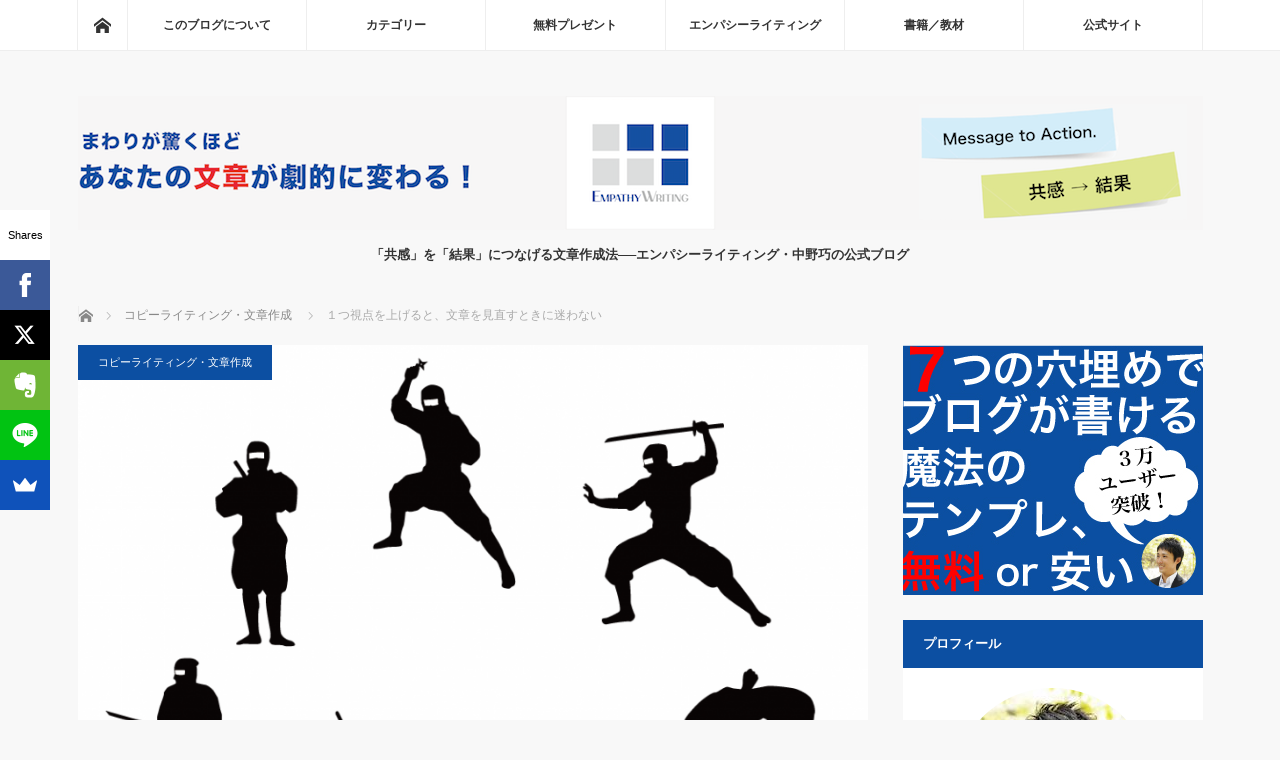

--- FILE ---
content_type: text/html; charset=UTF-8
request_url: https://blog.empathywriting.com/writing/set-a-goal-and-write-a-sentence.html
body_size: 94032
content:
  <!DOCTYPE html>
<html class="pc" lang="ja">
<head prefix="og: http://ogp.me/ns# fb: http://ogp.me/ns/fb#">
<meta charset="UTF-8">
<!--[if IE]><meta http-equiv="X-UA-Compatible" content="IE=edge"><![endif]-->
<meta name="viewport" content="width=device-width,initial-scale=1.0">
<title>１つ視点を上げると、文章を見直すときに迷わない | エンパシーライティング・中野巧 公式ブログ</title>
<meta name="description" content="自分で書いた文章を何度も書き直したり、途中で迷ったりしていませんか？文章を見直すときに迷うわない秘訣をご紹介します。難しいことではなく、視点を1つあげるだけなんです。「共感」を「結果」につなげる文章作成法─エンパシーライティング・中野巧の公式ブログ">
<meta property="og:type" content="article" />
<meta property="og:url" content="https://blog.empathywriting.com/writing/set-a-goal-and-write-a-sentence.html">
<meta property="og:title" content="１つ視点を上げると、文章を見直すときに迷わない" />
<meta property="og:description" content="自分で書いた文章を何度も書き直したり、途中で迷ったりしていませんか？文章を見直すときに迷うわない秘訣をご紹介します。難しいことではなく、視点を1つあげるだけなんです。「共感」を「結果」につなげる文章作成法─エンパシーライティング・中野巧の公式ブログ" />
<meta property="og:site_name" content="エンパシーライティング・中野巧 公式ブログ" />
<meta property="og:image" content='https://blog.empathywriting.com/wp-content/uploads/2014/02/4277fc9e32db0b1fefd0a5077a4ecc2d.png'>
<meta property="og:image:secure_url" content="https://blog.empathywriting.com/wp-content/uploads/2014/02/4277fc9e32db0b1fefd0a5077a4ecc2d.png" /> 
<meta property="og:image:width" content="938" /> 
<meta property="og:image:height" content="697" />
<meta property="fb:admins" content="100001404787605" />
<meta name="twitter:card" content="summary" />
<meta name="twitter:site" content="@kou_nakano" />
<meta name="twitter:creator" content="@kou_nakano" />
<meta name="twitter:title" content="１つ視点を上げると、文章を見直すときに迷わない" />
<meta name="twitter:description" content="自分で書いた文章を何度も書き直したり、途中で迷ったりしていませんか？文章を見直すときに迷うわない秘訣をご紹介します。難しいことではなく、視点を1つあげるだけなんです。「共感」を「結果」につなげる文章作成法─エンパシーライティング・中野巧の公式ブログ" />
<meta name="twitter:image:src" content='https://blog.empathywriting.com/wp-content/uploads/2014/02/4277fc9e32db0b1fefd0a5077a4ecc2d.png' />
<link rel="pingback" href="https://blog.empathywriting.com/xmlrpc.php">

<!-- All in One SEO Pack 2.12 by Michael Torbert of Semper Fi Web Design[278,332] -->
<link rel="canonical" href="https://blog.empathywriting.com/writing/set-a-goal-and-write-a-sentence.html" />
<!-- /all in one seo pack -->
<link rel='dns-prefetch' href='//s.w.org' />
<link rel="alternate" type="application/rss+xml" title="エンパシーライティング・中野巧 公式ブログ &raquo; フィード" href="https://blog.empathywriting.com/feed" />
<link rel="alternate" type="application/rss+xml" title="エンパシーライティング・中野巧 公式ブログ &raquo; コメントフィード" href="https://blog.empathywriting.com/comments/feed" />
<link rel="alternate" type="application/rss+xml" title="エンパシーライティング・中野巧 公式ブログ &raquo; １つ視点を上げると、文章を見直すときに迷わない のコメントのフィード" href="https://blog.empathywriting.com/writing/set-a-goal-and-write-a-sentence.html/feed" />
		<script type="text/javascript">
			window._wpemojiSettings = {"baseUrl":"https:\/\/s.w.org\/images\/core\/emoji\/12.0.0-1\/72x72\/","ext":".png","svgUrl":"https:\/\/s.w.org\/images\/core\/emoji\/12.0.0-1\/svg\/","svgExt":".svg","source":{"concatemoji":"https:\/\/blog.empathywriting.com\/wp-includes\/js\/wp-emoji-release.min.js?ver=5.2.23"}};
			!function(e,a,t){var n,r,o,i=a.createElement("canvas"),p=i.getContext&&i.getContext("2d");function s(e,t){var a=String.fromCharCode;p.clearRect(0,0,i.width,i.height),p.fillText(a.apply(this,e),0,0);e=i.toDataURL();return p.clearRect(0,0,i.width,i.height),p.fillText(a.apply(this,t),0,0),e===i.toDataURL()}function c(e){var t=a.createElement("script");t.src=e,t.defer=t.type="text/javascript",a.getElementsByTagName("head")[0].appendChild(t)}for(o=Array("flag","emoji"),t.supports={everything:!0,everythingExceptFlag:!0},r=0;r<o.length;r++)t.supports[o[r]]=function(e){if(!p||!p.fillText)return!1;switch(p.textBaseline="top",p.font="600 32px Arial",e){case"flag":return s([55356,56826,55356,56819],[55356,56826,8203,55356,56819])?!1:!s([55356,57332,56128,56423,56128,56418,56128,56421,56128,56430,56128,56423,56128,56447],[55356,57332,8203,56128,56423,8203,56128,56418,8203,56128,56421,8203,56128,56430,8203,56128,56423,8203,56128,56447]);case"emoji":return!s([55357,56424,55356,57342,8205,55358,56605,8205,55357,56424,55356,57340],[55357,56424,55356,57342,8203,55358,56605,8203,55357,56424,55356,57340])}return!1}(o[r]),t.supports.everything=t.supports.everything&&t.supports[o[r]],"flag"!==o[r]&&(t.supports.everythingExceptFlag=t.supports.everythingExceptFlag&&t.supports[o[r]]);t.supports.everythingExceptFlag=t.supports.everythingExceptFlag&&!t.supports.flag,t.DOMReady=!1,t.readyCallback=function(){t.DOMReady=!0},t.supports.everything||(n=function(){t.readyCallback()},a.addEventListener?(a.addEventListener("DOMContentLoaded",n,!1),e.addEventListener("load",n,!1)):(e.attachEvent("onload",n),a.attachEvent("onreadystatechange",function(){"complete"===a.readyState&&t.readyCallback()})),(n=t.source||{}).concatemoji?c(n.concatemoji):n.wpemoji&&n.twemoji&&(c(n.twemoji),c(n.wpemoji)))}(window,document,window._wpemojiSettings);
		</script>
		<style type="text/css">
img.wp-smiley,
img.emoji {
	display: inline !important;
	border: none !important;
	box-shadow: none !important;
	height: 1em !important;
	width: 1em !important;
	margin: 0 .07em !important;
	vertical-align: -0.1em !important;
	background: none !important;
	padding: 0 !important;
}
</style>
	<link rel='stylesheet' id='style-css'  href='https://blog.empathywriting.com/wp-content/themes/mag_tcd036/style.css?ver=1.4' type='text/css' media='screen' />
<link rel='stylesheet' id='wp-block-library-css'  href='https://blog.empathywriting.com/wp-includes/css/dist/block-library/style.min.css?ver=5.2.23' type='text/css' media='all' />
<link rel='stylesheet' id='sb-type-std-css'  href='https://blog.empathywriting.com/wp-content/plugins/speech-bubble/css/sb-type-std.css?ver=5.2.23' type='text/css' media='all' />
<link rel='stylesheet' id='sb-type-fb-css'  href='https://blog.empathywriting.com/wp-content/plugins/speech-bubble/css/sb-type-fb.css?ver=5.2.23' type='text/css' media='all' />
<link rel='stylesheet' id='sb-type-fb-flat-css'  href='https://blog.empathywriting.com/wp-content/plugins/speech-bubble/css/sb-type-fb-flat.css?ver=5.2.23' type='text/css' media='all' />
<link rel='stylesheet' id='sb-type-ln-css'  href='https://blog.empathywriting.com/wp-content/plugins/speech-bubble/css/sb-type-ln.css?ver=5.2.23' type='text/css' media='all' />
<link rel='stylesheet' id='sb-type-ln-flat-css'  href='https://blog.empathywriting.com/wp-content/plugins/speech-bubble/css/sb-type-ln-flat.css?ver=5.2.23' type='text/css' media='all' />
<link rel='stylesheet' id='sb-type-pink-css'  href='https://blog.empathywriting.com/wp-content/plugins/speech-bubble/css/sb-type-pink.css?ver=5.2.23' type='text/css' media='all' />
<link rel='stylesheet' id='sb-type-rtail-css'  href='https://blog.empathywriting.com/wp-content/plugins/speech-bubble/css/sb-type-rtail.css?ver=5.2.23' type='text/css' media='all' />
<link rel='stylesheet' id='sb-type-drop-css'  href='https://blog.empathywriting.com/wp-content/plugins/speech-bubble/css/sb-type-drop.css?ver=5.2.23' type='text/css' media='all' />
<link rel='stylesheet' id='sb-type-think-css'  href='https://blog.empathywriting.com/wp-content/plugins/speech-bubble/css/sb-type-think.css?ver=5.2.23' type='text/css' media='all' />
<link rel='stylesheet' id='sb-no-br-css'  href='https://blog.empathywriting.com/wp-content/plugins/speech-bubble/css/sb-no-br.css?ver=5.2.23' type='text/css' media='all' />
<link rel='stylesheet' id='toc-screen-css'  href='https://blog.empathywriting.com/wp-content/plugins/table-of-contents-plus/screen.min.css?ver=1509' type='text/css' media='all' />
<script type='text/javascript' src='https://blog.empathywriting.com/wp-includes/js/jquery/jquery.js?ver=1.12.4-wp'></script>
<script type='text/javascript' src='https://blog.empathywriting.com/wp-includes/js/jquery/jquery-migrate.min.js?ver=1.4.1'></script>
<link rel='https://api.w.org/' href='https://blog.empathywriting.com/wp-json/' />
<link rel='shortlink' href='https://blog.empathywriting.com/?p=1059' />
<link rel="alternate" type="application/json+oembed" href="https://blog.empathywriting.com/wp-json/oembed/1.0/embed?url=https%3A%2F%2Fblog.empathywriting.com%2Fwriting%2Fset-a-goal-and-write-a-sentence.html" />
<link rel="alternate" type="text/xml+oembed" href="https://blog.empathywriting.com/wp-json/oembed/1.0/embed?url=https%3A%2F%2Fblog.empathywriting.com%2Fwriting%2Fset-a-goal-and-write-a-sentence.html&#038;format=xml" />

<script src="https://blog.empathywriting.com/wp-content/themes/mag_tcd036/js/jquery.easing.js?ver=1.4"></script>
<script src="https://blog.empathywriting.com/wp-content/themes/mag_tcd036/js/jscript.js?ver=1.4"></script>
<script src="https://blog.empathywriting.com/wp-content/themes/mag_tcd036/js/comment.js?ver=1.4"></script>

<link rel="stylesheet" media="screen and (max-width:670px)" href="https://blog.empathywriting.com/wp-content/themes/mag_tcd036/responsive.css?ver=1.4">

<link rel="stylesheet" href="https://blog.empathywriting.com/wp-content/themes/mag_tcd036/japanese.css?ver=1.4">

<!--[if lt IE 9]>
<script src="https://blog.empathywriting.com/wp-content/themes/mag_tcd036/js/html5.js?ver=1.4"></script>
<![endif]-->

<style type="text/css">


.side_headline, #copyright, .page_navi span.current, .archive_headline, #pickup_post .headline, #related_post .headline, #comment_headline, .post_list .category a, #footer_post_list .category a, .mobile .footer_headline, #page_title
 { background-color:#0C4FA2; }

a:hover, #comment_header ul li a:hover, .post_content a
 { color:#08B9D4; }
.post_content .q_button { color:#fff; }
.pc #global_menu > ul > li a:hover, .pc #global_menu > ul > li.active > a, .pc #global_menu ul ul a, #return_top a:hover, .next_page_link a:hover, .page_navi a:hover, .collapse_category_list li a:hover .count,
  #wp-calendar td a:hover, #wp-calendar #prev a:hover, #wp-calendar #next a:hover, .widget_search #search-btn input:hover, .widget_search #searchsubmit:hover, .side_widget.google_search #searchsubmit:hover,
   #submit_comment:hover, #comment_header ul li a:hover, #comment_header ul li.comment_switch_active a, #comment_header #comment_closed p, #post_pagination a:hover, #post_pagination p, a.menu_button:hover
    { background-color:#08B9D4; }

.pc #global_menu_wrap .home_menu:hover { background:#08B9D4 url(https://blog.empathywriting.com/wp-content/themes/mag_tcd036/img/header/home.png) no-repeat center; }
.pc #global_menu > ul > li a:hover, .pc #global_menu > ul > li.active > a { border-color:#08B9D4; }

.mobile #global_menu li a:hover, .mobile #global_menu_wrap .home_menu:hover { background-color:#08B9D4 !important; }

#comment_textarea textarea:focus, #guest_info input:focus, #comment_header ul li a:hover, #comment_header ul li.comment_switch_active a, #comment_header #comment_closed p
 { border-color:#08B9D4; }

#comment_header ul li.comment_switch_active a:after, #comment_header #comment_closed p:after
 { border-color:#08B9D4 transparent transparent transparent; }

.pc #global_menu ul ul a:hover
 { background-color:#CCCCCC; }

.user_sns li a:hover
 { background-color:#08B9D4; border-color:#08B9D4; }

.collapse_category_list li a:before
 { border-color: transparent transparent transparent #08B9D4; }

#previous_next_post .prev_post:hover, #previous_next_post .next_post:hover
 { background-color:#08B9D4 !important; }

#footer_post_list .title { color:#FFFFFF; background:rgba(0,0,0,0.4); }

#post_title { font-size:21px; }
.post_content { font-size:18px; }

<!-- カラーマーカー -->
strong{
    font-weight:bold;
}
.marker_yellow{
    background:linear-gradient(to bottom, transparent 60%,#fcfc60 60%);
}
.marker_lime{
    background:linear-gradient(to bottom, transparent 60%,#66FFCC 60%);
}
.marker_water{
    background:linear-gradient(to bottom, transparent 60%,#66ccff 60%);
}
.marker_pink{
    background:linear-gradient(to bottom, transparent 60%, #ffbbdd 60%);
}
<!-- カラーマーカー -->
</style>



<!-- BEGIN: WP Social Bookmarking Light HEAD -->


<script>
    (function (d, s, id) {
        var js, fjs = d.getElementsByTagName(s)[0];
        if (d.getElementById(id)) return;
        js = d.createElement(s);
        js.id = id;
        js.src = "//connect.facebook.net/ja_JP/sdk.js#xfbml=1&version=v2.7";
        fjs.parentNode.insertBefore(js, fjs);
    }(document, 'script', 'facebook-jssdk'));
</script>

<style type="text/css">
    .wp_social_bookmarking_light{
    border: 0 !important;
    padding: 0 !important;
    margin: 0 !important;
}
.wp_social_bookmarking_light div{
    float: left !important;
    border: 0 !important;
    padding: 0 !important;
    margin: 0 5px 0px 0 !important;
    height: 23px !important;
    text-indent: 0 !important;
}
.wp_social_bookmarking_light img{
    border: 0 !important;
    padding: 0;
    margin: 0;
    vertical-align: top !important;
}
.wp_social_bookmarking_light_clear{
    clear: both !important;
}
.wsbl_twitter{
    width: 100px;
}
</style>
<!-- END: WP Social Bookmarking Light HEAD -->
<style type="text/css"></style><style type="text/css">.broken_link, a.broken_link {
	text-decoration: line-through;
}</style>
	<!-- Google Tag Manager -->
<script>(function(w,d,s,l,i){w[l]=w[l]||[];w[l].push({'gtm.start':
new Date().getTime(),event:'gtm.js'});var f=d.getElementsByTagName(s)[0],
j=d.createElement(s),dl=l!='dataLayer'?'&l='+l:'';j.async=true;j.src=
'https://www.googletagmanager.com/gtm.js?id='+i+dl;f.parentNode.insertBefore(j,f);
})(window,document,'script','dataLayer','GTM-MBLH98V');</script>
<!-- End Google Tag Manager -->
	

<!-- neco -->
<!-- izooto
<script>window._izq = window._izq || []; window._izq.push(["init"]); </script>
<script src="//cdn.izooto.com/scripts/7c51f33f354f6755a5c2d63f4ffb0aa5adbcb825.js"></script>
izooto -->


</head>
<body class="post-template-default single single-post postid-1059 single-format-standard">
<!-- Google Tag Manager (noscript) -->
<noscript><iframe src="https://www.googletagmanager.com/ns.html?id=GTM-MBLH98V"
height="0" width="0" style="display:none;visibility:hidden"></iframe></noscript>
<!-- End Google Tag Manager (noscript) -->


 <!-- global menu -->
  <div id="global_menu_wrap">
  <div id="global_menu" class="clearfix">
   <a class="home_menu" href="https://blog.empathywriting.com/"><span>ホーム</span></a>
   <ul id="menu-%e3%82%b0%e3%83%ad%e3%83%bc%e3%83%90%e3%83%ab%e3%83%a1%e3%83%8b%e3%83%a5%e3%83%bc02" class="menu"><li id="menu-item-4080" class="menu-item menu-item-type-post_type menu-item-object-page menu-item-has-children menu-item-4080"><a href="https://blog.empathywriting.com/aboutblog">このブログについて</a>
<ul class="sub-menu">
	<li id="menu-item-4081" class="menu-item menu-item-type-post_type menu-item-object-page menu-item-4081"><a href="https://blog.empathywriting.com/profile">中野巧プロフィール<name></a></li>
</ul>
</li>
<li id="menu-item-4096" class="menu-item menu-item-type-post_type menu-item-object-page menu-item-has-children menu-item-4096"><a href="https://blog.empathywriting.com/category">カテゴリー</a>
<ul class="sub-menu">
	<li id="menu-item-4131" class="menu-item menu-item-type-taxonomy menu-item-object-category menu-item-4131"><a href="https://blog.empathywriting.com/pickup">人気記事</a></li>
	<li id="menu-item-4104" class="menu-item menu-item-type-taxonomy menu-item-object-category current-post-ancestor current-menu-parent current-post-parent menu-item-4104"><a href="https://blog.empathywriting.com/writing">コピーライティング・文章作成</a></li>
	<li id="menu-item-4107" class="menu-item menu-item-type-taxonomy menu-item-object-category menu-item-4107"><a href="https://blog.empathywriting.com/empathy-writing">エンパシーライティング</a></li>
	<li id="menu-item-4862" class="menu-item menu-item-type-taxonomy menu-item-object-category menu-item-4862"><a href="https://blog.empathywriting.com/iempathy">iEmpathy（アイ・エンパシー）</a></li>
	<li id="menu-item-4110" class="menu-item menu-item-type-taxonomy menu-item-object-category menu-item-4110"><a href="https://blog.empathywriting.com/blog">ブログ</a></li>
	<li id="menu-item-4111" class="menu-item menu-item-type-taxonomy menu-item-object-category menu-item-4111"><a href="https://blog.empathywriting.com/mail">メルマガ・ステップメール</a></li>
	<li id="menu-item-4134" class="menu-item menu-item-type-taxonomy menu-item-object-category menu-item-4134"><a href="https://blog.empathywriting.com/shukyaku">WEB集客･ホームぺージ集客</a></li>
	<li id="menu-item-4132" class="menu-item menu-item-type-taxonomy menu-item-object-category menu-item-4132"><a href="https://blog.empathywriting.com/faq">よくある質問</a></li>
	<li id="menu-item-4108" class="menu-item menu-item-type-taxonomy menu-item-object-category menu-item-4108"><a href="https://blog.empathywriting.com/marketing">WEBマーケティング</a></li>
	<li id="menu-item-4133" class="menu-item menu-item-type-taxonomy menu-item-object-category menu-item-4133"><a href="https://blog.empathywriting.com/contents">コンテンツ開発</a></li>
	<li id="menu-item-4112" class="menu-item menu-item-type-taxonomy menu-item-object-category menu-item-4112"><a href="https://blog.empathywriting.com/work">仕事術・業務効率化</a></li>
	<li id="menu-item-4105" class="menu-item menu-item-type-taxonomy menu-item-object-category menu-item-4105"><a href="https://blog.empathywriting.com/other">ツール／アプリ／日記／その他</a></li>
	<li id="menu-item-4109" class="menu-item menu-item-type-taxonomy menu-item-object-category menu-item-4109"><a href="https://blog.empathywriting.com/seminar">セミナー集客</a></li>
	<li id="menu-item-4136" class="menu-item menu-item-type-taxonomy menu-item-object-category menu-item-4136"><a href="https://blog.empathywriting.com/education">学校／教育</a></li>
	<li id="menu-item-4106" class="menu-item menu-item-type-taxonomy menu-item-object-category menu-item-4106"><a href="https://blog.empathywriting.com/interview">エンパシー・ヒーローズインタビュー</a></li>
	<li id="menu-item-4103" class="menu-item menu-item-type-taxonomy menu-item-object-category menu-item-4103"><a href="https://blog.empathywriting.com/backnumber">メルマガバックナンバー</a></li>
	<li id="menu-item-4113" class="menu-item menu-item-type-post_type menu-item-object-page menu-item-4113"><a href="https://blog.empathywriting.com/category">カテゴリー一覧</a></li>
</ul>
</li>
<li id="menu-item-4097" class="menu-item menu-item-type-post_type menu-item-object-page menu-item-4097"><a href="https://blog.empathywriting.com/presents">無料プレゼント</a></li>
<li id="menu-item-4098" class="menu-item menu-item-type-post_type menu-item-object-page menu-item-4098"><a href="https://blog.empathywriting.com/ewm">エンパシーライティング</a></li>
<li id="menu-item-4099" class="menu-item menu-item-type-post_type menu-item-object-page menu-item-4099"><a href="https://blog.empathywriting.com/books">書籍／教材</a></li>
<li id="menu-item-4101" class="menu-item menu-item-type-custom menu-item-object-custom menu-item-has-children menu-item-4101"><a target="_blank" rel="noopener noreferrer" href="https://www.empathywriting.com">公式サイト</a>
<ul class="sub-menu">
	<li id="menu-item-4102" class="menu-item menu-item-type-custom menu-item-object-custom menu-item-4102"><a target="_blank" rel="noopener noreferrer" href="https://www.empathywriting.com/contact_form/">お問い合わせ</a></li>
</ul>
</li>
</ul>  </div>
 </div>
 
 <div id="header">

  <!-- logo -->
  <div id='logo_image'>
<div id="logo"><a href=" https://blog.empathywriting.com/" title="エンパシーライティング・中野巧 公式ブログ" data-label="エンパシーライティング・中野巧 公式ブログ"><img src="https://blog.empathywriting.com/wp-content/uploads/tcd-w/logo.png?1769378022" alt="エンパシーライティング・中野巧 公式ブログ" title="エンパシーライティング・中野巧 公式ブログ" /></a></div>
</div>

    <h2 id="site_description">「共感」を「結果」につなげる文章作成法──エンパシーライティング・中野巧の公式ブログ</h2>
  
    <a href="#" class="menu_button"><span>menu</span></a>
  
 </div><!-- END #header -->

 <div id="main_contents" class="clearfix">

  <!-- bread crumb -->
    
<ul id="bread_crumb" class="clearfix">
 <li class="home"><a href="https://blog.empathywriting.com/"><span>ホーム</span></a></li>

 <li><a href="https://blog.empathywriting.com/writing" rel="category tag">コピーライティング・文章作成</a></li>
 <li class="last">１つ視点を上げると、文章を見直すときに迷わない</li>

</ul>
  
<div id="main_col">

 
 <div id="article">

      <div id="post_image">
   <img width="646" height="480" src="https://blog.empathywriting.com/wp-content/uploads/2014/02/4277fc9e32db0b1fefd0a5077a4ecc2d.png" class="attachment-size3 size-size3 wp-post-image" alt="" srcset="https://blog.empathywriting.com/wp-content/uploads/2014/02/4277fc9e32db0b1fefd0a5077a4ecc2d.png 938w, https://blog.empathywriting.com/wp-content/uploads/2014/02/4277fc9e32db0b1fefd0a5077a4ecc2d-300x222.png 300w, https://blog.empathywriting.com/wp-content/uploads/2014/02/4277fc9e32db0b1fefd0a5077a4ecc2d-900x668.png 900w" sizes="(max-width: 646px) 100vw, 646px" />  </div>
    
  <div id="post_meta_top" class="clearfix">
   <p class="category"><a href="https://blog.empathywriting.com/writing" style="background-color:#0C4FA2;">コピーライティング・文章作成</a></p>
     </div>

  <h1 id="post_title">１つ視点を上げると、文章を見直すときに迷わない</h1>

  <div class="post_content clearfix">
   <div class='wp_social_bookmarking_light'>
            <div class="wsbl_facebook_like"><div id="fb-root"></div><fb:like href="https://blog.empathywriting.com/writing/set-a-goal-and-write-a-sentence.html" layout="button_count" action="like" width="100" share="false" show_faces="false" ></fb:like></div>
            <div class="wsbl_facebook_share"><div id="fb-root"></div><fb:share-button href="https://blog.empathywriting.com/writing/set-a-goal-and-write-a-sentence.html" type="button_count" ></fb:share-button></div>
            <div class="wsbl_twitter"><a href="https://twitter.com/share" class="twitter-share-button" data-url="https://blog.empathywriting.com/writing/set-a-goal-and-write-a-sentence.html" data-text="１つ視点を上げると、文章を見直すときに迷わない" data-via="kou_nakano" data-lang="ja">Tweet</a></div>
            <div class="wsbl_google_plus_one"><g:plusone size="medium" annotation="none" href="https://blog.empathywriting.com/writing/set-a-goal-and-write-a-sentence.html" ></g:plusone></div>
            <div class="wsbl_hatena_button"><a href="//b.hatena.ne.jp/entry/https://blog.empathywriting.com/writing/set-a-goal-and-write-a-sentence.html" class="hatena-bookmark-button" data-hatena-bookmark-title="１つ視点を上げると、文章を見直すときに迷わない" data-hatena-bookmark-layout="standard" title="このエントリーをはてなブックマークに追加"> <img src="//b.hatena.ne.jp/images/entry-button/button-only@2x.png" alt="このエントリーをはてなブックマークに追加" width="20" height="20" style="border: none;" /></a><script type="text/javascript" src="//b.hatena.ne.jp/js/bookmark_button.js" charset="utf-8" async="async"></script></div>
            <div class="wsbl_pocket"><a href="https://getpocket.com/save" class="pocket-btn" data-lang="en" data-save-url="https://blog.empathywriting.com/writing/set-a-goal-and-write-a-sentence.html" data-pocket-count="none" data-pocket-align="left" >Pocket</a><script type="text/javascript">!function(d,i){if(!d.getElementById(i)){var j=d.createElement("script");j.id=i;j.src="https://widgets.getpocket.com/v1/j/btn.js?v=1";var w=d.getElementById(i);d.body.appendChild(j);}}(document,"pocket-btn-js");</script></div>
            <div class="wsbl_line"><a href='line://msg/text/%EF%BC%91%E3%81%A4%E8%A6%96%E7%82%B9%E3%82%92%E4%B8%8A%E3%81%92%E3%82%8B%E3%81%A8%E3%80%81%E6%96%87%E7%AB%A0%E3%82%92%E8%A6%8B%E7%9B%B4%E3%81%99%E3%81%A8%E3%81%8D%E3%81%AB%E8%BF%B7%E3%82%8F%E3%81%AA%E3%81%84%0D%0Ahttps%3A%2F%2Fblog.empathywriting.com%2Fwriting%2Fset-a-goal-and-write-a-sentence.html' title='LINEで送る' rel=nofollow class='wp_social_bookmarking_light_a' ><img src='https://blog.empathywriting.com/wp-content/plugins/wp-social-bookmarking-light/public/images/line20x20.png' alt='LINEで送る' title='LINEで送る' width='20' height='20' class='wp_social_bookmarking_light_img' /></a></div>
    </div>
<br class='wp_social_bookmarking_light_clear' />
<p><em>「書いた文章を見直すと、すべて書き直したくなります」<br />
</em><em>「迷わない秘訣を知りたいです」<br />
</em><em>「文章に抑揚やまとまりがありません」</em></p>
<p>といったご質問を、<a href="https://blog.empathywriting.com/2014/02/23.html">[FAQ]時短ノウハウ：２ステップエディティング</a>　の記事にいただきました。</p>
<p>&nbsp;</p>
<p>こういったことって、迷いますよね。よくわかります。</p>
<p>私もよく迷いますから　笑</p>
<p>&nbsp;</p>
<p>でもね、視点をスッと変えるだけで、カンタンに解決してしまいます。</p>
<p>ヒントは、エンパシーチャートに【埋める】で、一番はじめにすることです。</p>
<p>&nbsp;</p>
<p>はい！そうですね。<span style="color: #ff0000;"><strong><span style="font-size: large;">ゴール設定</span></strong></span>です。</p>
<p>その文章を書くことで達成したいゴールが明確であれば、それと照らし合わせながら見直すことで、ほとんどは解決します。</p>
<p>&nbsp;</p>
<p>ゴールという向かうべき方向性や基準がないのは、知らない場所での散歩のようなものです。</p>
<p>なんとなく、いつまでもさまよってしまう。そして、気がついたら迷子。。。</p>
<p>&nbsp;</p>
<p>&nbsp;</p>
<h3 class="style3b">■『凡人を借りる』テクニック</h3>
<p><span style="font-size: large;">『その文章を書くことで達成したいゴール』</span>を設定すること。</p>
<p>これがまずは超大切！</p>
<p>&nbsp;</p>
<p>たとえば、この記事（文章）のゴールは、質問くださった方が、コメントをしてくれること。</p>
<p>だとすれば、</p>
<p>●書き直す必要があるか<br />
●抑揚やまとまりがあるか</p>
<p>といった悩みは、あまり関係ないことになります。</p>
<p>だって、ゴールさえ達成できれば、抑揚やまとまりは、なくてもいいですからね。</p>
<p>&nbsp;</p>
<p>では、ゴールを達成できそうかをチェックするときにどうすればいいのか？</p>
<p>これもシンプルです。</p>
<p><span style="font-size: large;">『読み手になりきって読んでください』</span></p>
<p>&nbsp;</p>
<p>その人になりきって読んでみて、ゴールとなる行動なり感情になるかを脳内シミュレーションします。</p>
<p>●読みたい順番に構成されているか<br />
●知りたい情報がそこにあるかどうか<br />
●楽しく読み進められるかどうか</p>
<p>など、その人の目で、文章を読んでみるんですね。</p>
<p>&nbsp;</p>
<p><a href="http://www.kandamasanori.com/geniuscode/" target="_blank" rel="nofollow" class="broken_link">ジーニアス・コード</a>　という究極の発送法に『天才を借りる』というテクニックがあります。</p>
<p>＃<br />
<span style="font-size: x-small;">『天才を借りる』では、イメージの中で天才と一体になる体験をします。天才の思考パターンを利用して、問題解決に活かします。天才の感覚を借りて、クリエイティブな洞察力の素晴らしさを体感し、自由自在に操る楽しさも獲得できます。</span></p>
<p>&nbsp;</p>
<p>読み手になりきって、文章を読み直すことを、私は<span style="font-size: large;">『凡人を借りる』テクニック</span>と言っていますが、まさに、その人の思考パターンを利用して、文章チェックに活かします。</p>
<p>&nbsp;</p>
<p>もしその人だったらどうだろうか？と、想いを寄せて、その人になりきって読んでみる。</p>
<p>そして、ゴールを達成できそうだと感じられたら、あなたの文章はOKなのです！</p>
<p>あくまでイメージなので、実際にゴール設定できるかは、横においておいて、できそうだと思えればOKですね。</p>
<p>&nbsp;</p>
<p>こういった基準をもたずに、自分の文章を眺めていると、永遠の修正ループにハマってしまいます。</p>
<p>なんか気になるの連続が、どんどん時間を奪っていきますので、気をつけてくださいね。</p>
<p>&nbsp;</p>
<p><!--<font size="" color="red"><b>▼期間限定プレゼント▼</b></font><br />
<a href="https://blog.empathywriting.com/9access-up">【無料】最新＆９つのアクセスアップ手法プレゼント</a>--></p>
<p><!--.

<strong class="marker_water">▼記事を最後までお読みいただいたあなたに、プレゼント！</strong>[blogcard url=”https://blog.empathywriting.com/9access-up”]-->.<br /><center></p>
<p><b>今、このブログをお読みのあなたにオススメ<br />
３０，０００人の定番コピーライティングノウハウが無料！<br />
▼ 詳しくはこちら ▼</b><br />
<a href="http://www.empathywriting.com/present/ad_present2/?ad=bg2&#038;c=4" target="_blank"><img class="aligncenter size-full wp-image-1751" alt="７つの穴埋めでブログが書ける魔法のテンプレ、無料or安い" src="https://blog.empathywriting.com/wp-content/uploads/2019/03/201890301_blog-template.jpg"></a><br />
<!--<img class="aligncenter size-full wp-image-1751" alt="ひと足先に、無料プレゼントをご活用の方から感想（コメント）をいただいています！" src="https://blog.empathywriting.com/wp-content/uploads/2016/01/comments.png">--><br />
<!--▽facebookコメント


<div class="fb-comments" data-href="http://www.empathywriting.com/free/index.php" data-width="700" data-num-posts="10"></div>


＞＞＞<a title="こちらをクリックして、いますぐ【穴埋めテンプレート】を手に入れる！" href="http://www.empathywriting.com/present/ad_present2/?ad=bg2&c=5">こちらをクリックして、いますぐ【穴埋めテンプレート】を手に入れる！</a></P></center>
▽facebookコメント--></p>
<div class='wp_social_bookmarking_light'>
            <div class="wsbl_facebook_like"><div id="fb-root"></div><fb:like href="https://blog.empathywriting.com/writing/set-a-goal-and-write-a-sentence.html" layout="button_count" action="like" width="100" share="false" show_faces="false" ></fb:like></div>
            <div class="wsbl_facebook_share"><div id="fb-root"></div><fb:share-button href="https://blog.empathywriting.com/writing/set-a-goal-and-write-a-sentence.html" type="button_count" ></fb:share-button></div>
            <div class="wsbl_twitter"><a href="https://twitter.com/share" class="twitter-share-button" data-url="https://blog.empathywriting.com/writing/set-a-goal-and-write-a-sentence.html" data-text="１つ視点を上げると、文章を見直すときに迷わない" data-via="kou_nakano" data-lang="ja">Tweet</a></div>
            <div class="wsbl_google_plus_one"><g:plusone size="medium" annotation="none" href="https://blog.empathywriting.com/writing/set-a-goal-and-write-a-sentence.html" ></g:plusone></div>
            <div class="wsbl_hatena_button"><a href="//b.hatena.ne.jp/entry/https://blog.empathywriting.com/writing/set-a-goal-and-write-a-sentence.html" class="hatena-bookmark-button" data-hatena-bookmark-title="１つ視点を上げると、文章を見直すときに迷わない" data-hatena-bookmark-layout="standard" title="このエントリーをはてなブックマークに追加"> <img src="//b.hatena.ne.jp/images/entry-button/button-only@2x.png" alt="このエントリーをはてなブックマークに追加" width="20" height="20" style="border: none;" /></a><script type="text/javascript" src="//b.hatena.ne.jp/js/bookmark_button.js" charset="utf-8" async="async"></script></div>
            <div class="wsbl_pocket"><a href="https://getpocket.com/save" class="pocket-btn" data-lang="en" data-save-url="https://blog.empathywriting.com/writing/set-a-goal-and-write-a-sentence.html" data-pocket-count="none" data-pocket-align="left" >Pocket</a><script type="text/javascript">!function(d,i){if(!d.getElementById(i)){var j=d.createElement("script");j.id=i;j.src="https://widgets.getpocket.com/v1/j/btn.js?v=1";var w=d.getElementById(i);d.body.appendChild(j);}}(document,"pocket-btn-js");</script></div>
            <div class="wsbl_line"><a href='line://msg/text/%EF%BC%91%E3%81%A4%E8%A6%96%E7%82%B9%E3%82%92%E4%B8%8A%E3%81%92%E3%82%8B%E3%81%A8%E3%80%81%E6%96%87%E7%AB%A0%E3%82%92%E8%A6%8B%E7%9B%B4%E3%81%99%E3%81%A8%E3%81%8D%E3%81%AB%E8%BF%B7%E3%82%8F%E3%81%AA%E3%81%84%0D%0Ahttps%3A%2F%2Fblog.empathywriting.com%2Fwriting%2Fset-a-goal-and-write-a-sentence.html' title='LINEで送る' rel=nofollow class='wp_social_bookmarking_light_a' ><img src='https://blog.empathywriting.com/wp-content/plugins/wp-social-bookmarking-light/public/images/line20x20.png' alt='LINEで送る' title='LINEで送る' width='20' height='20' class='wp_social_bookmarking_light_img' /></a></div>
    </div>
<br class='wp_social_bookmarking_light_clear' />
     </div>

  
    <ul id="post_meta_bottom" class="clearfix">
   <li class="post_author">投稿者: <a href="https://blog.empathywriting.com/author/elifeworkgmail-com" title="中野 巧 の投稿" rel="author">中野 巧</a></li>   <li class="post_category"><a href="https://blog.empathywriting.com/writing" rel="category tag">コピーライティング・文章作成</a></li>        </ul>
  
    <div id="previous_next_post" class="clearfix">
   <a class='prev_post' href='https://blog.empathywriting.com/writing/why-does-it-work-if-you-create-contents-in-three-parts.html' title='なぜ、３部構成でコンテンツを創るとうまくいくのか？'><p class='clearfix'><img width="200" height="150" src="https://blog.empathywriting.com/wp-content/uploads/2014/02/1b71c5d950c81b2e10c11ebac7e0ea55.jpg" class="attachment-size1 size-size1 wp-post-image" alt="" srcset="https://blog.empathywriting.com/wp-content/uploads/2014/02/1b71c5d950c81b2e10c11ebac7e0ea55.jpg 481w, https://blog.empathywriting.com/wp-content/uploads/2014/02/1b71c5d950c81b2e10c11ebac7e0ea55-300x225.jpg 300w" sizes="(max-width: 200px) 100vw, 200px" /><span class='title'>なぜ、３部構成でコンテンツを創るとうまくいくのか？</span></p></a>
<a class='next_post' href='https://blog.empathywriting.com/writing/how-to-make-nice-title.html' title='ブログやメルマガで読まれる『タイトル』の作り方'><p class='clearfix'><img width="200" height="120" src="https://blog.empathywriting.com/wp-content/uploads/2014/02/sign.png" class="attachment-size1 size-size1 wp-post-image" alt="" srcset="https://blog.empathywriting.com/wp-content/uploads/2014/02/sign.png 865w, https://blog.empathywriting.com/wp-content/uploads/2014/02/sign-300x180.png 300w" sizes="(max-width: 200px) 100vw, 200px" /><span class='title'>ブログやメルマガで読まれる『タイトル』の作り方</span></p></a>
  </div>
  
 </div><!-- END #article -->

<script type="application/ld+json">
{
  "@context": "http://schema.org",
  "@type": "NewsArticle",
  "mainEntityOfPage": {
    "@type": "WebPage",
    "@id": "https://google.com/article"
  },
  "headline": "１つ視点を上げると、文章を見直すときに迷わない｜エンパシーライティング・中野巧 公式ブログ",
  "url": "https://blog.empathywriting.com/writing/set-a-goal-and-write-a-sentence.html",
  "image": {
    "@type": "ImageObject",
    "url": "https://blog.empathywriting.com/wp-content/uploads/2014/02/4277fc9e32db0b1fefd0a5077a4ecc2d.png"
  },
  "datePublished": "2014-02-26",
  "dateModified": "2014-02-26",
  "author": {
    "@type": "Person",
    "name": "中野巧"
  },
   "publisher": {
    "@type": "Organization",
    "name": "株式会社studio-K",
    "logo": {
      "@type": "ImageObject",
      "url": "https://blog.empathywriting.com/wp-content/uploads/2017/01/%E3%82%B9%E3%82%AF%E3%83%AA%E3%83%BC%E3%83%B3%E3%82%B7%E3%83%A7%E3%83%83%E3%83%88-2017-01-22-19.21.18.png"
    }
  },
  "description": "１つ視点を上げると、文章を見直すときに迷わないのご紹介です。周りが驚くほどあなたの文章が劇的に変わる！「共感」を「結果」につなげる文章作成法─エンパシーライティング・中野巧の公式ブログ"
}
</script>




 <!-- banner1 -->
 
 
  <div id="pickup_post">
  <h3 class="headline">ピックアップ記事</h3>
  <ol id="pickup_post_list" class="clearfix">
      <li>
    <a class="title" href="https://blog.empathywriting.com/blog/only-one-reason-why-blogs-and-email-magazines-does-not-continue.html">ブログやメルマガが続かない、たった１つの理由</a>
   </li>
      <li>
    <a class="title" href="https://blog.empathywriting.com/seminar/talk-with-masanori-kanda.html">神田昌典さんと中野巧の対談収録</a>
   </li>
      <li>
    <a class="title" href="https://blog.empathywriting.com/marketing/access-up-your-website.html">【ネット集客】webで集客アップする方法を公開</a>
   </li>
      <li>
    <a class="title" href="https://blog.empathywriting.com/writing/seven-elements-of-brand-building.html">ブランド構築の７つの要素（コンテンツ／セールス／マーケティング）</a>
   </li>
      <li>
    <a class="title" href="https://blog.empathywriting.com/writing/writing-method-by-media.html">５つの配信メディアと２つのライティング手法</a>
   </li>
     </ol>
 </div>
 
  <div id="related_post">
  <h3 class="headline">関連記事</h3>
  <ol class="clearfix">
      <li class="clearfix num1">
    <a class="image" href="https://blog.empathywriting.com/writing/the-catch-phrase-of-the-lottery.html"><img width="200" height="150" src="https://blog.empathywriting.com/wp-content/uploads/2014/03/2014-03-13-11.10.46.jpg" class="attachment-size1 size-size1 wp-post-image" alt="" srcset="https://blog.empathywriting.com/wp-content/uploads/2014/03/2014-03-13-11.10.46.jpg 3264w, https://blog.empathywriting.com/wp-content/uploads/2014/03/2014-03-13-11.10.46-300x225.jpg 300w, https://blog.empathywriting.com/wp-content/uploads/2014/03/2014-03-13-11.10.46-1024x768.jpg 1024w, https://blog.empathywriting.com/wp-content/uploads/2014/03/2014-03-13-11.10.46-900x675.jpg 900w" sizes="(max-width: 200px) 100vw, 200px" /></a>
    <div class="desc">
     <p class="category"><a href="https://blog.empathywriting.com/writing" style="background-color:#0C4FA2;">コピーライティング・文章作成</a></p>
     <h4 class="title"><a href="https://blog.empathywriting.com/writing/the-catch-phrase-of-the-lottery.html" name="">[コピーを解剖]脅威の宝くじ（BIG）編</a></h4>
     <p class="excerpt">この宝くじ（BIG）の広告、うまいなぁ。電車で、ちょっと恥ずか…</p>
    </div>
   </li>
      <li class="clearfix num2">
    <a class="image" href="https://blog.empathywriting.com/writing/care-about-what-people-think-will-accelerate-growth2.html"><img width="200" height="133" src="https://blog.empathywriting.com/wp-content/uploads/2014/03/eye.jpg" class="attachment-size1 size-size1 wp-post-image" alt="" srcset="https://blog.empathywriting.com/wp-content/uploads/2014/03/eye.jpg 640w, https://blog.empathywriting.com/wp-content/uploads/2014/03/eye-300x199.jpg 300w, https://blog.empathywriting.com/wp-content/uploads/2014/03/eye-220x146.jpg 220w" sizes="(max-width: 200px) 100vw, 200px" /></a>
    <div class="desc">
     <p class="category"><a href="https://blog.empathywriting.com/writing" style="background-color:#0C4FA2;">コピーライティング・文章作成</a></p>
     <h4 class="title"><a href="https://blog.empathywriting.com/writing/care-about-what-people-think-will-accelerate-growth2.html" name="">続「人の目効果」が成長を加速させる</a></h4>
     <p class="excerpt">「書いた文章のフィードバックをもらえる方法って、、、　読んでもらっ…</p>
    </div>
   </li>
      <li class="clearfix num3">
    <a class="image" href="https://blog.empathywriting.com/writing/what-is-the-method-of-improving-writing-ability-in-a-short-period-of-time.html"><img width="200" height="134" src="https://blog.empathywriting.com/wp-content/uploads/2015/10/9a45ce7e562a78e1c89b51d41a5b85a2.png" class="attachment-size1 size-size1 wp-post-image" alt="短期間でライティング力を飛躍させる方法とは？" srcset="https://blog.empathywriting.com/wp-content/uploads/2015/10/9a45ce7e562a78e1c89b51d41a5b85a2.png 794w, https://blog.empathywriting.com/wp-content/uploads/2015/10/9a45ce7e562a78e1c89b51d41a5b85a2-300x200.png 300w, https://blog.empathywriting.com/wp-content/uploads/2015/10/9a45ce7e562a78e1c89b51d41a5b85a2-220x146.png 220w" sizes="(max-width: 200px) 100vw, 200px" /></a>
    <div class="desc">
     <p class="category"><a href="https://blog.empathywriting.com/writing" style="background-color:#0C4FA2;">コピーライティング・文章作成</a></p>
     <h4 class="title"><a href="https://blog.empathywriting.com/writing/what-is-the-method-of-improving-writing-ability-in-a-short-period-of-time.html" name="">短期間でライティング力を飛躍させる方法とは？</a></h4>
     <p class="excerpt">私は、ビジネスにおいて、ライティング以上に有効で即…</p>
    </div>
   </li>
      <li class="clearfix num4">
    <a class="image" href="https://blog.empathywriting.com/writing/self-introduction-template.html"><img width="200" height="200" src="https://blog.empathywriting.com/wp-content/uploads/2018/09/self-introduction-template-200x200.jpg" class="attachment-size1 size-size1 wp-post-image" alt="" srcset="https://blog.empathywriting.com/wp-content/uploads/2018/09/self-introduction-template-200x200.jpg 200w, https://blog.empathywriting.com/wp-content/uploads/2018/09/self-introduction-template-150x150.jpg 150w, https://blog.empathywriting.com/wp-content/uploads/2018/09/self-introduction-template-120x120.jpg 120w" sizes="(max-width: 200px) 100vw, 200px" /></a>
    <div class="desc">
     <p class="category"><a href="https://blog.empathywriting.com/writing" style="background-color:#0C4FA2;">コピーライティング・文章作成</a></p>
     <h4 class="title"><a href="https://blog.empathywriting.com/writing/self-introduction-template.html" name="">自己紹介の書き方は３つの順番だけのテンプレートで！</a></h4>
     <p class="excerpt">このところ自己紹介の文章を作っているのですが、完全…</p>
    </div>
   </li>
      <li class="clearfix num5">
    <a class="image" href="https://blog.empathywriting.com/writing/texts-not-to-be-sold.html"><img width="200" height="150" src="https://blog.empathywriting.com/wp-content/uploads/2017/01/life.jpg" class="attachment-size1 size-size1 wp-post-image" alt="life" srcset="https://blog.empathywriting.com/wp-content/uploads/2017/01/life.jpg 440w, https://blog.empathywriting.com/wp-content/uploads/2017/01/life-300x224.jpg 300w" sizes="(max-width: 200px) 100vw, 200px" /></a>
    <div class="desc">
     <p class="category"><a href="https://blog.empathywriting.com/pickup" style="background-color:#0C4FA2;">人気記事</a></p>
     <h4 class="title"><a href="https://blog.empathywriting.com/writing/texts-not-to-be-sold.html" name="">ダメな文章（ダメ文）３４選。とほほ…の、売れない！文章術</a></h4>
     <p class="excerpt">突然ですが、これはなんでしょうか？…</p>
    </div>
   </li>
      <li class="clearfix num6">
    <a class="image" href="https://blog.empathywriting.com/writing/the-power-of-the-opening-to-grasp-heart.html"><img width="200" height="116" src="https://blog.empathywriting.com/wp-content/uploads/2015/09/fccaeb3dcfa294f047b59558bf668966.png" class="attachment-size1 size-size1 wp-post-image" alt="オープニングを制するものは、反応率の高い文章を制す！" srcset="https://blog.empathywriting.com/wp-content/uploads/2015/09/fccaeb3dcfa294f047b59558bf668966.png 641w, https://blog.empathywriting.com/wp-content/uploads/2015/09/fccaeb3dcfa294f047b59558bf668966-300x174.png 300w" sizes="(max-width: 200px) 100vw, 200px" /></a>
    <div class="desc">
     <p class="category"><a href="https://blog.empathywriting.com/writing" style="background-color:#0C4FA2;">コピーライティング・文章作成</a></p>
     <h4 class="title"><a href="https://blog.empathywriting.com/writing/the-power-of-the-opening-to-grasp-heart.html" name="">心をわし掴みにするオープニングの力</a></h4>
     <p class="excerpt">文章にもこのオープニング力を取り入れることができれば、反応率は大きーく…</p>
    </div>
   </li>
     </ol>
 </div>
  
 
 <!-- banner2 -->
  <div id="single_banner_area_bottom" class="clearfix one_banner">
     <div class="single_banner single_banner_left">
    <center>
<b>今、このブログをお読みのあなたにオススメ<br /><br />
３０，０００人の定番コピーライティングノウハウが無料！<br /><br />
▼ 詳しくはこちら ▼</b><br />
<br />
<a href="http://www.empathywriting.com/present/ad_present2/?ad=bg2&c=4" target="_blank"><img class="aligncenter size-full wp-image-1751" alt="７つの穴埋めでブログが書ける魔法のテンプレ、無料or安い" src="https://blog.empathywriting.com/wp-content/uploads/2019/03/201890301_blog-template.jpg"></a><br />
<!--https://blog.empathywriting.com/wp-content/uploads/2017/02/fair201703_banner_cmiyc01.png-->
<br />
<img class="aligncenter size-full wp-image-1751" alt="ひと足先に、無料プレゼントをご活用の方から感想（コメント）をいただいています！" src="https://blog.empathywriting.com/wp-content/uploads/2016/01/comments.png">
</center>
<br />
<!--▽facebookコメント（デフォルト：古い順表示）
<div class="fb-comments" data-href="http://www.empathywriting.com/free/index.php" data-width="700" data-num-posts="10"></div><br /><br />
<b>＞＞＞<a title="こちらをクリックして、いますぐ【穴埋めテンプレート】を手に入れる！" href="http://www.empathywriting.com/present/ad_present2/?ad=bg2&c=5"><span style="color: #008000;">こちらをクリックして、いますぐ【穴埋めテンプレート】を手に入れる！</span></b></a>
△facebookコメント（デフォルト：古い順表示）-->

<!--▽facebookコメント（最新コメントから表示）-->
<div class="fb-comments" data-href="http://www.empathywriting.com/free/index.php" data-width="700" data-num-posts="10" order_by="reverse_time"></div><br /><br />
<b>＞＞＞<a title="こちらをクリックして、いますぐ【穴埋めテンプレート】を手に入れる！" href="http://www.empathywriting.com/present/ad_present2/?ad=bg2&c=5"><span style="color: #008000;">こちらをクリックして、いますぐ【穴埋めテンプレート】を手に入れる！</span></b></a>
<!--△facebookコメント（最新コメントから表示）-->   </div>
       <div class="single_banner single_banner_right">
    <a href="" target="_blank"><img src="" alt="" title="" /></a>
   </div>
   </div><!-- END #single_banner_area_bottom -->
 
</div><!-- END #main_col -->


  <div id="side_col">
  <div class="side_widget clearfix ml_fixed_ad_widget" id="ml_fixed_ad_widget-3">
<a href="https://www.empathywriting.com/present/ad_present2/?ad=bg2&c=2" target="_blank"><img src="https://blog.empathywriting.com/wp-content/uploads/2019/03/201890301_blog-template.jpg" alt="" /></a>
</div>
<div class="side_widget clearfix tcdw_user_profile_widget" id="tcdw_user_profile_widget-3">
<h3 class="side_headline">プロフィール</h3>  <a class="user_avatar" href="https://blog.empathywriting.com/profile"><img src="https://blog.empathywriting.com/wp-content/uploads/2017/01/322838_416530555070434_738693631_o.jpg" alt="" /></a>
  <h4 class="user_name"><a href="https://blog.empathywriting.com/profile">中野巧（なかのこう）</a></h4>
    <p class="user_desc">１０年書き続けてきた独自の文章メソッドを１枚のチャートに結晶化し、『エンパシーライティング®』を開発。講座は毎回即完売という人気の高さで、そのメソッドは、企業研修や広告代理店、通販企業での導入、公教育での授業、また海外へも広がりはじめている。</p>
    <ul class="user_sns clearfix">
    <li class="twitter"><a href="https://twitter.com/kou_nakano" target="_blank"><span>Twitter</span></a></li>    <li class="facebook"><a href="https://www.facebook.com/kou.nakano" target="_blank"><span>Facebook</span></a></li>                  </ul>
</div>
<div class="side_widget clearfix widget_text" id="text-4">
			<div class="textwidget"><p><a href="https://blog.empathywriting.com/books"><img src="https://blog.empathywriting.com/wp-content/uploads/2018/02/books.png" alt="『６分間文章術（中野巧著 ダイヤモンド社）』『売れる文章術（中野巧著 フォレスト出版』" width="" height="" /></a></p>
<p><center><br />
<font color="red"><strong>１ヶ月で３万部！アマゾン総合１位獲得！</strong></font><br />
『６分間文章術 ―― 想いを伝える教科書』<br />
（中野巧著 ダイヤモンド社）</p>
<p><a href="http://emwm.jp/b_6min" target="_blank" rel="nofollow noopener noreferrer" class="q_button bt_green">Amazonでチェック</a></p>
<p><a href="http://blog.empathywriting.com/6minutes" class="q_button bt_blue">詳細をチェック</a><br />
<font color="red"></font><br />
<font color="red"><br />
<strong>アマゾンの２つのカテゴリで１位獲得！</strong></font><br />
『売れる文章術』<br />
（中野巧著 フォレスト出版）</p>
<p><a href="http://emwm.jp/b_ureru" target="_blank" rel="nofollow noopener noreferrer" class="q_button bt_green">Amazonでチェック</a></p>
<p><a href="http://blog.empathywriting.com/ureru" class="q_button bt_blue">詳細をチェック</a><br />
</center></p>
</div>
		</div>
<div class="side_widget clearfix styled_post_list1_widget" id="styled_post_list1_widget-3">
<h3 class="side_headline">ピックアップ記事</h3><ol class="styled_post_list1">
 <li class="clearfix">
   <a class="image" href="https://blog.empathywriting.com/other/serch-my-post.html"><img width="200" height="143" src="https://blog.empathywriting.com/wp-content/uploads/2016/08/ceb2467d9634a99d3b27e975e8912c5d.png" class="attachment-size1 size-size1 wp-post-image" alt="フェイスブックアクティビティ検索01" srcset="https://blog.empathywriting.com/wp-content/uploads/2016/08/ceb2467d9634a99d3b27e975e8912c5d.png 1436w, https://blog.empathywriting.com/wp-content/uploads/2016/08/ceb2467d9634a99d3b27e975e8912c5d-300x214.png 300w, https://blog.empathywriting.com/wp-content/uploads/2016/08/ceb2467d9634a99d3b27e975e8912c5d-1024x730.png 1024w, https://blog.empathywriting.com/wp-content/uploads/2016/08/ceb2467d9634a99d3b27e975e8912c5d-900x642.png 900w" sizes="(max-width: 200px) 100vw, 200px" /></a>   <div class="info">
        <a class="title" href="https://blog.empathywriting.com/other/serch-my-post.html">フェイスブックで自分の過去投稿を一発で検索する方法…</a>
    <p class="excerpt"><a href="https://blog.empathywriting.com/other/serch-my-post.html">フェイスブックで、自分で書いた過去投稿を探すのに苦労したこと…</a></p>   </div>
 </li>
 <li class="clearfix">
   <a class="image" href="https://blog.empathywriting.com/writing/texts-not-to-be-sold.html"><img width="200" height="150" src="https://blog.empathywriting.com/wp-content/uploads/2017/01/life.jpg" class="attachment-size1 size-size1 wp-post-image" alt="life" srcset="https://blog.empathywriting.com/wp-content/uploads/2017/01/life.jpg 440w, https://blog.empathywriting.com/wp-content/uploads/2017/01/life-300x224.jpg 300w" sizes="(max-width: 200px) 100vw, 200px" /></a>   <div class="info">
        <a class="title" href="https://blog.empathywriting.com/writing/texts-not-to-be-sold.html">ダメな文章（ダメ文）３４選。とほほ…の、売れない！…</a>
    <p class="excerpt"><a href="https://blog.empathywriting.com/writing/texts-not-to-be-sold.html">突然ですが、これはなんでしょうか？&amp;nbsp…</a></p>   </div>
 </li>
 <li class="clearfix">
   <a class="image" href="https://blog.empathywriting.com/backnumber/what-is-the-standard-of-writing.html"><img width="200" height="133" src="https://blog.empathywriting.com/wp-content/uploads/2016/02/1d3db8d25c4f1f1e58284f908ed1f8f8.png" class="attachment-size1 size-size1 wp-post-image" alt="ブログやメルマガをはじめる文章力の基準は？" srcset="https://blog.empathywriting.com/wp-content/uploads/2016/02/1d3db8d25c4f1f1e58284f908ed1f8f8.png 1792w, https://blog.empathywriting.com/wp-content/uploads/2016/02/1d3db8d25c4f1f1e58284f908ed1f8f8-300x199.png 300w, https://blog.empathywriting.com/wp-content/uploads/2016/02/1d3db8d25c4f1f1e58284f908ed1f8f8-1024x679.png 1024w, https://blog.empathywriting.com/wp-content/uploads/2016/02/1d3db8d25c4f1f1e58284f908ed1f8f8-220x146.png 220w, https://blog.empathywriting.com/wp-content/uploads/2016/02/1d3db8d25c4f1f1e58284f908ed1f8f8-900x597.png 900w" sizes="(max-width: 200px) 100vw, 200px" /></a>   <div class="info">
        <a class="title" href="https://blog.empathywriting.com/backnumber/what-is-the-standard-of-writing.html">ブログやメルマガをはじめる文章力の基準は？</a>
    <p class="excerpt"><a href="https://blog.empathywriting.com/backnumber/what-is-the-standard-of-writing.html"> ブログ（ゆくゆくはメルマガも）を 書きたいのですが、も…</a></p>   </div>
 </li>
 <li class="clearfix">
   <a class="image" href="https://blog.empathywriting.com/writing/seven-elements-of-brand-building.html"><img width="200" height="150" src="https://blog.empathywriting.com/wp-content/uploads/2015/06/38a0b734ecad844e5c5ee4f8c83e11ed.png" class="attachment-size1 size-size1 wp-post-image" alt="ブランド構築の７つの要素" srcset="https://blog.empathywriting.com/wp-content/uploads/2015/06/38a0b734ecad844e5c5ee4f8c83e11ed.png 2658w, https://blog.empathywriting.com/wp-content/uploads/2015/06/38a0b734ecad844e5c5ee4f8c83e11ed-300x224.png 300w, https://blog.empathywriting.com/wp-content/uploads/2015/06/38a0b734ecad844e5c5ee4f8c83e11ed-1024x767.png 1024w, https://blog.empathywriting.com/wp-content/uploads/2015/06/38a0b734ecad844e5c5ee4f8c83e11ed-900x674.png 900w" sizes="(max-width: 200px) 100vw, 200px" /></a>   <div class="info">
        <a class="title" href="https://blog.empathywriting.com/writing/seven-elements-of-brand-building.html">ブランド構築の７つの要素（コンテンツ／セールス／マ…</a>
    <p class="excerpt"><a href="https://blog.empathywriting.com/writing/seven-elements-of-brand-building.html">『ビジネスを最小限で表現したい』そんなことを考えてい…</a></p>   </div>
 </li>
 <li class="clearfix">
   <a class="image" href="https://blog.empathywriting.com/seminar/talk-with-masanori-kanda.html"><img width="200" height="125" src="https://blog.empathywriting.com/wp-content/uploads/2015/05/43f48fd7cf194d6fa7a1e3e218938fe7.jpg" class="attachment-size1 size-size1 wp-post-image" alt="会話" srcset="https://blog.empathywriting.com/wp-content/uploads/2015/05/43f48fd7cf194d6fa7a1e3e218938fe7.jpg 1280w, https://blog.empathywriting.com/wp-content/uploads/2015/05/43f48fd7cf194d6fa7a1e3e218938fe7-300x187.jpg 300w, https://blog.empathywriting.com/wp-content/uploads/2015/05/43f48fd7cf194d6fa7a1e3e218938fe7-1024x640.jpg 1024w, https://blog.empathywriting.com/wp-content/uploads/2015/05/43f48fd7cf194d6fa7a1e3e218938fe7-900x562.jpg 900w" sizes="(max-width: 200px) 100vw, 200px" /></a>   <div class="info">
        <a class="title" href="https://blog.empathywriting.com/seminar/talk-with-masanori-kanda.html">神田昌典さんと中野巧の対談収録</a>
    <p class="excerpt"><a href="https://blog.empathywriting.com/seminar/talk-with-masanori-kanda.html">先日、神田昌典さんと対談収録をさせていただきました。…</a></p>   </div>
 </li>
</ol>
</div>
<div class="side_widget clearfix styled_post_list1_widget" id="styled_post_list1_widget-4">
<h3 class="side_headline">最近の記事</h3><ol class="styled_post_list1">
 <li class="clearfix">
   <a class="image" href="https://blog.empathywriting.com/other/empathywriting-apl-pwa.html"><img width="200" height="200" src="https://blog.empathywriting.com/wp-content/uploads/2019/01/スクリーンショット-2019-01-18-8.58.50-200x200.png" class="attachment-size1 size-size1 wp-post-image" alt="スマホアプリの50％はPWAになる！？エンパシーライティングのスマホアプリもPWAで公開" srcset="https://blog.empathywriting.com/wp-content/uploads/2019/01/スクリーンショット-2019-01-18-8.58.50-200x200.png 200w, https://blog.empathywriting.com/wp-content/uploads/2019/01/スクリーンショット-2019-01-18-8.58.50-150x150.png 150w, https://blog.empathywriting.com/wp-content/uploads/2019/01/スクリーンショット-2019-01-18-8.58.50-120x120.png 120w" sizes="(max-width: 200px) 100vw, 200px" /></a>   <div class="info">
    <p class="date">2019.01.18</p>    <a class="title" href="https://blog.empathywriting.com/other/empathywriting-apl-pwa.html">スマホアプリの50％はPWAになる！？エンパシーラ…</a>
    <p class="excerpt"><a href="https://blog.empathywriting.com/other/empathywriting-apl-pwa.html">エンパシーライティング・アプリを、2019年1月22日に公開…</a></p>   </div>
 </li>
 <li class="clearfix">
   <a class="image" href="https://blog.empathywriting.com/lp/lp-process.html"><img width="200" height="200" src="https://blog.empathywriting.com/wp-content/uploads/2018/12/lp-process-200x200.png" class="attachment-size1 size-size1 wp-post-image" alt="ランディングページ（LP）作成は商品・サービスや顧客、そして会社について深く理解するためのプロセス" srcset="https://blog.empathywriting.com/wp-content/uploads/2018/12/lp-process-200x200.png 200w, https://blog.empathywriting.com/wp-content/uploads/2018/12/lp-process-150x150.png 150w, https://blog.empathywriting.com/wp-content/uploads/2018/12/lp-process-120x120.png 120w" sizes="(max-width: 200px) 100vw, 200px" /></a>   <div class="info">
    <p class="date">2018.12.9</p>    <a class="title" href="https://blog.empathywriting.com/lp/lp-process.html">ランディングページ（LP）作成は商品・サービスや顧…</a>
    <p class="excerpt"><a href="https://blog.empathywriting.com/lp/lp-process.html">ボイトレNo.1のシアーさんでの社員研修が、エンパシーライテ…</a></p>   </div>
 </li>
 <li class="clearfix">
   <a class="image" href="https://blog.empathywriting.com/mail/afraid-of-cancellation-and-block.html"><img width="200" height="200" src="https://blog.empathywriting.com/wp-content/uploads/2018/11/afraid-of-cancellation-and-block-200x200.jpg" class="attachment-size1 size-size1 wp-post-image" alt="メルマガ解除やLINE@のブロックが怖いです" srcset="https://blog.empathywriting.com/wp-content/uploads/2018/11/afraid-of-cancellation-and-block-200x200.jpg 200w, https://blog.empathywriting.com/wp-content/uploads/2018/11/afraid-of-cancellation-and-block-150x150.jpg 150w, https://blog.empathywriting.com/wp-content/uploads/2018/11/afraid-of-cancellation-and-block-120x120.jpg 120w" sizes="(max-width: 200px) 100vw, 200px" /></a>   <div class="info">
    <p class="date">2018.11.4</p>    <a class="title" href="https://blog.empathywriting.com/mail/afraid-of-cancellation-and-block.html">メルマガ解除やLINE@のブロックが怖いです</a>
    <p class="excerpt"><a href="https://blog.empathywriting.com/mail/afraid-of-cancellation-and-block.html">メルマガの解除が怖いです。 毎回ドキドキしてしまい、解除され…</a></p>   </div>
 </li>
 <li class="clearfix">
   <a class="image" href="https://blog.empathywriting.com/faq/consultant-entrepreneur-2points-blindspot.html"><img width="200" height="200" src="https://blog.empathywriting.com/wp-content/uploads/2018/10/consultant-entrepreneur-2pointsーblindspot-200x200.jpg" class="attachment-size1 size-size1 wp-post-image" alt="コンサルタントとして独立するための２つのポイントと盲点" srcset="https://blog.empathywriting.com/wp-content/uploads/2018/10/consultant-entrepreneur-2pointsーblindspot-200x200.jpg 200w, https://blog.empathywriting.com/wp-content/uploads/2018/10/consultant-entrepreneur-2pointsーblindspot-150x150.jpg 150w, https://blog.empathywriting.com/wp-content/uploads/2018/10/consultant-entrepreneur-2pointsーblindspot-120x120.jpg 120w" sizes="(max-width: 200px) 100vw, 200px" /></a>   <div class="info">
    <p class="date">2018.10.21</p>    <a class="title" href="https://blog.empathywriting.com/faq/consultant-entrepreneur-2points-blindspot.html">コンサルタントとして独立するための２つのポイントと…</a>
    <p class="excerpt"><a href="https://blog.empathywriting.com/faq/consultant-entrepreneur-2points-blindspot.html">毎日、長時間労働で疲れが出てきました。そこから抜け出す為、マーケティングを学び、…</a></p>   </div>
 </li>
 <li class="clearfix">
   <a class="image" href="https://blog.empathywriting.com/writing/self-introduction-template.html"><img width="200" height="200" src="https://blog.empathywriting.com/wp-content/uploads/2018/09/self-introduction-template-200x200.jpg" class="attachment-size1 size-size1 wp-post-image" alt="" srcset="https://blog.empathywriting.com/wp-content/uploads/2018/09/self-introduction-template-200x200.jpg 200w, https://blog.empathywriting.com/wp-content/uploads/2018/09/self-introduction-template-150x150.jpg 150w, https://blog.empathywriting.com/wp-content/uploads/2018/09/self-introduction-template-120x120.jpg 120w" sizes="(max-width: 200px) 100vw, 200px" /></a>   <div class="info">
    <p class="date">2018.09.5</p>    <a class="title" href="https://blog.empathywriting.com/writing/self-introduction-template.html">自己紹介の書き方は３つの順番だけのテンプレートで！…</a>
    <p class="excerpt"><a href="https://blog.empathywriting.com/writing/self-introduction-template.html">このところ自己紹介の文章を作っているのですが、完全に手が止ま…</a></p>   </div>
 </li>
</ol>
</div>
<div class="side_widget clearfix widget_search" id="search-4">
<h3 class="side_headline">ブログ内検索</h3><form role="search" method="get" id="searchform" class="searchform" action="https://blog.empathywriting.com/">
				<div>
					<label class="screen-reader-text" for="s">検索:</label>
					<input type="text" value="" name="s" id="s" />
					<input type="submit" id="searchsubmit" value="検索" />
				</div>
			</form></div>
<div class="side_widget clearfix tcdw_category_list_widget" id="tcdw_category_list_widget-2">
<h3 class="side_headline">カテゴリー</h3><ul class="collapse_category_list">
 	<li class="cat-item cat-item-29"><a href="https://blog.empathywriting.com/pickup" title="エンパシーライティング開発者・中野巧の公式ブログの人気記事をご紹介します。WEBマーケティングなど、１０年間、文章を書き続けてきた、プロのエッセンスを惜しみなく公開しているブログの中でも特に読まれている、また反響が大きかった記事をご紹介します。">人気記事<span class="count">13</span></a>
</li>
	<li class="cat-item cat-item-4"><a href="https://blog.empathywriting.com/writing" title="コピーライティングの基礎から書き方、テクニック、キャッチコピーをエンパシーライティング開発者・中野巧が解説。売れるコピーライティングを書く方法、例文からすぐにでも使える実践的な内容まで幅広くご紹介しています。">コピーライティング・文章作成<span class="count">119</span></a>
</li>
	<li class="cat-item cat-item-19"><a href="https://blog.empathywriting.com/empathy-writing" title="中野巧による「共感」を「結果」につなげる文章作成法「エンパシーライティング」に関する記事のご紹介です。エンパシーライティングのノウハウや講座、セミナーの開催報告や実例をご紹介しています。
">エンパシーライティング<span class="count">56</span></a>
</li>
	<li class="cat-item cat-item-18"><a href="https://blog.empathywriting.com/blog" title="WEBマーケティングやビジネスツールの小ネタをご紹介します。ブログやWEB集客に煮詰まった時に何かのヒントになるかも？！
">ブログ<span class="count">24</span></a>
</li>
	<li class="cat-item cat-item-20"><a href="https://blog.empathywriting.com/mail" title="メルマガ・ステップメールの基礎から書き方、コツやテクニックをエンパシーライティング開発者・中野巧が解説。売れるためのシナリオ作りや例文もご紹介しています。メルマガやステップメールで売れない、文章が書けないと悩んでいる方にオススメです！
">メルマガ・ステップメール<span class="count">24</span></a>
</li>
	<li class="cat-item cat-item-22"><a href="https://blog.empathywriting.com/shukyaku" title="WEB集客・ネット集客のコツをご紹介します。WEBサイトは作ったけれど集客が出来ない…メルマガを出しているけど反応がない…。熟れるための文章作成術やマーケティングによるWEB集客のテクニックをご紹介します。
">WEB集客･ホームぺージ集客<span class="count">3</span></a>
</li>
	<li class="cat-item cat-item-17"><a href="https://blog.empathywriting.com/faq" title="文章作成やwebマーケティングに奮闘する講座参加者の方や、メルマガ読者からいただいた、よくある質問にお答えしました。
">よくある質問<span class="count">16</span></a>
</li>
	<li class="cat-item cat-item-6"><a href="https://blog.empathywriting.com/marketing" title="WEBマーケティグや集客に悩んでいる方必見！売上アップや集客、リピートにつながるWEBマーケティングの手法や考え方をご紹介します。WEBマーケティングを勉強したい人から実践的な手法を知りたい人まで幅広い層のお悩みにお答えします。
">WEBマーケティング<span class="count">41</span></a>
</li>
	<li class="cat-item cat-item-7"><a href="https://blog.empathywriting.com/contents" title="文章作成やコンテンツ開発について基本的な書き方や考え方からコツまで、エンパシーライティング開発者・中野巧が解説します。
">コンテンツ開発<span class="count">18</span></a>
</li>
	<li class="cat-item cat-item-21"><a href="https://blog.empathywriting.com/work" title="ビジネスでは業務をいかに効率的に進めるかと売上アップは密接に関連しています。日々の業務を効率化するための方法や役に立つツール、時短アイテムをご紹介します。仕事の進め方を変えるだけであなたのビジネスは加速します。
">仕事術・業務効率化<span class="count">20</span></a>
</li>
	<li class="cat-item cat-item-12"><a href="https://blog.empathywriting.com/other" title="ビジネスやwebマーケティングにおいて、知っておくと役立つツール／アプリ／Tipsをご紹介します。
">ツール／アプリ／日記／その他<span class="count">94</span></a>
</li>
	<li class="cat-item cat-item-8"><a href="https://blog.empathywriting.com/seminar" title="セミナー集客のコツやランディングページやSNS・メールを用いた集客方法まで、自身の主催セミナーを次々に満席にする経験を元にご紹介します。売れる文章術著者・中野巧のセミナー集客ノウハウがここに。セミナー開催で差が付くセミナーの集客にお困りの方は必見です！
">セミナー集客<span class="count">36</span></a>
</li>
	<li class="cat-item cat-item-9"><a href="https://blog.empathywriting.com/education" title="エンパシーライティングは多くの小学校、中学校、高校で導入されています。実際に行った教育現場でのエンパシーライティング特別授業や寄り添いマップを使った高校生によるプレゼン大会など導入事例をご紹介します。共感できる文章力は学びの現場でも大活躍です！
">学校／教育<span class="count">11</span></a>
</li>
	<li class="cat-item cat-item-23"><a href="https://blog.empathywriting.com/youtube" title="「共感」と「結果」を生み出す文章作成フレームワーク──エンパシーライティング開発者・中野巧がコピーライティング、マーケティングノウハウを語るyoutubeチャンネル。動画なのでいつでも好きな時に学べます。ぜひ、あなたのビジネスをさらに飛躍させるヒントにどうぞ！
">動画Youtubeチャンネル<span class="count">7</span></a>
</li>
	<li class="cat-item cat-item-15"><a href="https://blog.empathywriting.com/interview" title="エンパシーライティングと出会い、成功を収めている方の成功事例をご紹介するエンパシー・ヒーローズインタビュー。ヒーローへのインタビューの中には、きっとみなさんに役立つ、成功のヒントと情報がたくさんあります。講座での気づきや、貴重な体験談、最新の集客事例や、すぐに役立つテクニックが満載です！
">エンパシー・ヒーローズインタビュー<span class="count">88</span></a>
</li>
	<li class="cat-item cat-item-14"><a href="https://blog.empathywriting.com/backnumber" title="エンパシーライティング開発者・中野巧のメルマガバックナンバーのご紹介です。これまでにメルマガの中でご紹介したTipsや、エンパシー・ヒーローズインタビューをご紹介します。
">メルマガバックナンバー<span class="count">130</span></a>
</li>
	<li class="cat-item cat-item-31"><a href="https://blog.empathywriting.com/lp" title="ランディングページ（LP）を使った集客方法を、「共感」と「結果」を生み出す文章作成フレームワーク──エンパシーライティング開発者・中野巧が解説します。ランディングページの書き方や作成方法とは？文章が苦手な人でもランディングページが書けるテンプレートもご紹介します。
">LP･ランディングページ<span class="count">1</span></a>
</li>
	<li class="cat-item cat-item-33"><a href="https://blog.empathywriting.com/iempathy" title="文章作成に革命を。WEBメディアでの文章作成が簡単になるソフトウェア。オウンドメディアのコンテンツ作成を効率化するエンパシーチャート作成WEBツールiEmpathy（アイエンパシー）に関する記事をご紹介します。
">iEmpathy（アイ・エンパシー）<span class="count">3</span></a>
</li>
</ul>
</div>
<div class="side_widget clearfix widget_archive" id="archives-3">
<h3 class="side_headline">アーカイブ</h3>		<label class="screen-reader-text" for="archives-dropdown-3">アーカイブ</label>
		<select id="archives-dropdown-3" name="archive-dropdown">
			
			<option value="">月を選択</option>
				<option value='https://blog.empathywriting.com/2019/01'> 2019年1月 &nbsp;(1)</option>
	<option value='https://blog.empathywriting.com/2018/12'> 2018年12月 &nbsp;(1)</option>
	<option value='https://blog.empathywriting.com/2018/11'> 2018年11月 &nbsp;(1)</option>
	<option value='https://blog.empathywriting.com/2018/10'> 2018年10月 &nbsp;(1)</option>
	<option value='https://blog.empathywriting.com/2018/09'> 2018年9月 &nbsp;(1)</option>
	<option value='https://blog.empathywriting.com/2018/04'> 2018年4月 &nbsp;(2)</option>
	<option value='https://blog.empathywriting.com/2018/03'> 2018年3月 &nbsp;(1)</option>
	<option value='https://blog.empathywriting.com/2018/02'> 2018年2月 &nbsp;(1)</option>
	<option value='https://blog.empathywriting.com/2017/12'> 2017年12月 &nbsp;(2)</option>
	<option value='https://blog.empathywriting.com/2017/11'> 2017年11月 &nbsp;(1)</option>
	<option value='https://blog.empathywriting.com/2017/10'> 2017年10月 &nbsp;(1)</option>
	<option value='https://blog.empathywriting.com/2017/09'> 2017年9月 &nbsp;(3)</option>
	<option value='https://blog.empathywriting.com/2017/08'> 2017年8月 &nbsp;(2)</option>
	<option value='https://blog.empathywriting.com/2017/07'> 2017年7月 &nbsp;(5)</option>
	<option value='https://blog.empathywriting.com/2017/06'> 2017年6月 &nbsp;(2)</option>
	<option value='https://blog.empathywriting.com/2017/05'> 2017年5月 &nbsp;(5)</option>
	<option value='https://blog.empathywriting.com/2017/04'> 2017年4月 &nbsp;(4)</option>
	<option value='https://blog.empathywriting.com/2017/03'> 2017年3月 &nbsp;(5)</option>
	<option value='https://blog.empathywriting.com/2017/02'> 2017年2月 &nbsp;(1)</option>
	<option value='https://blog.empathywriting.com/2017/01'> 2017年1月 &nbsp;(5)</option>
	<option value='https://blog.empathywriting.com/2016/12'> 2016年12月 &nbsp;(3)</option>
	<option value='https://blog.empathywriting.com/2016/11'> 2016年11月 &nbsp;(4)</option>
	<option value='https://blog.empathywriting.com/2016/10'> 2016年10月 &nbsp;(3)</option>
	<option value='https://blog.empathywriting.com/2016/09'> 2016年9月 &nbsp;(3)</option>
	<option value='https://blog.empathywriting.com/2016/08'> 2016年8月 &nbsp;(8)</option>
	<option value='https://blog.empathywriting.com/2016/07'> 2016年7月 &nbsp;(4)</option>
	<option value='https://blog.empathywriting.com/2016/06'> 2016年6月 &nbsp;(2)</option>
	<option value='https://blog.empathywriting.com/2016/05'> 2016年5月 &nbsp;(4)</option>
	<option value='https://blog.empathywriting.com/2016/04'> 2016年4月 &nbsp;(2)</option>
	<option value='https://blog.empathywriting.com/2016/03'> 2016年3月 &nbsp;(4)</option>
	<option value='https://blog.empathywriting.com/2016/02'> 2016年2月 &nbsp;(4)</option>
	<option value='https://blog.empathywriting.com/2016/01'> 2016年1月 &nbsp;(5)</option>
	<option value='https://blog.empathywriting.com/2015/12'> 2015年12月 &nbsp;(5)</option>
	<option value='https://blog.empathywriting.com/2015/11'> 2015年11月 &nbsp;(8)</option>
	<option value='https://blog.empathywriting.com/2015/10'> 2015年10月 &nbsp;(7)</option>
	<option value='https://blog.empathywriting.com/2015/09'> 2015年9月 &nbsp;(7)</option>
	<option value='https://blog.empathywriting.com/2015/08'> 2015年8月 &nbsp;(6)</option>
	<option value='https://blog.empathywriting.com/2015/07'> 2015年7月 &nbsp;(5)</option>
	<option value='https://blog.empathywriting.com/2015/06'> 2015年6月 &nbsp;(6)</option>
	<option value='https://blog.empathywriting.com/2015/05'> 2015年5月 &nbsp;(7)</option>
	<option value='https://blog.empathywriting.com/2015/04'> 2015年4月 &nbsp;(7)</option>
	<option value='https://blog.empathywriting.com/2015/03'> 2015年3月 &nbsp;(11)</option>
	<option value='https://blog.empathywriting.com/2015/02'> 2015年2月 &nbsp;(5)</option>
	<option value='https://blog.empathywriting.com/2015/01'> 2015年1月 &nbsp;(12)</option>
	<option value='https://blog.empathywriting.com/2014/12'> 2014年12月 &nbsp;(14)</option>
	<option value='https://blog.empathywriting.com/2014/11'> 2014年11月 &nbsp;(10)</option>
	<option value='https://blog.empathywriting.com/2014/10'> 2014年10月 &nbsp;(6)</option>
	<option value='https://blog.empathywriting.com/2014/09'> 2014年9月 &nbsp;(5)</option>
	<option value='https://blog.empathywriting.com/2014/08'> 2014年8月 &nbsp;(4)</option>
	<option value='https://blog.empathywriting.com/2014/07'> 2014年7月 &nbsp;(12)</option>
	<option value='https://blog.empathywriting.com/2014/06'> 2014年6月 &nbsp;(10)</option>
	<option value='https://blog.empathywriting.com/2014/05'> 2014年5月 &nbsp;(4)</option>
	<option value='https://blog.empathywriting.com/2014/04'> 2014年4月 &nbsp;(7)</option>
	<option value='https://blog.empathywriting.com/2014/03'> 2014年3月 &nbsp;(30)</option>
	<option value='https://blog.empathywriting.com/2014/02'> 2014年2月 &nbsp;(28)</option>
	<option value='https://blog.empathywriting.com/2014/01'> 2014年1月 &nbsp;(31)</option>
	<option value='https://blog.empathywriting.com/2013/12'> 2013年12月 &nbsp;(11)</option>

		</select>

<script type='text/javascript'>
/* <![CDATA[ */
(function() {
	var dropdown = document.getElementById( "archives-dropdown-3" );
	function onSelectChange() {
		if ( dropdown.options[ dropdown.selectedIndex ].value !== '' ) {
			document.location.href = this.options[ this.selectedIndex ].value;
		}
	}
	dropdown.onchange = onSelectChange;
})();
/* ]]> */
</script>

		</div>
 </div>
 


  </div><!-- END #main_contents -->

  <ol id="footer_post_list" class="clearfix">
    <li class="num1">
   <a class="image" href="https://blog.empathywriting.com/writing/buruzon-chiemi.html"><img width="500" height="300" src="https://blog.empathywriting.com/wp-content/uploads/2017/05/blouson_pic-500x300.jpg" class="attachment-size2 size-size2 wp-post-image" alt="" /></a>
   <p class="category"><a href="https://blog.empathywriting.com/pickup" style="background-color:#0C4FA2;">人気記事</a></p>
   <a class="title" href="https://blog.empathywriting.com/writing/buruzon-chiemi.html"><span>【徹底分析】なぜ「ブルゾンちえみ」のネタは読ませる文章の手本なのか？</span></a>
  </li>
    <li class="num2">
   <a class="image" href="https://blog.empathywriting.com/other/serch-my-post.html"><img width="421" height="300" src="https://blog.empathywriting.com/wp-content/uploads/2016/08/ceb2467d9634a99d3b27e975e8912c5d.png" class="attachment-size2 size-size2 wp-post-image" alt="フェイスブックアクティビティ検索01" srcset="https://blog.empathywriting.com/wp-content/uploads/2016/08/ceb2467d9634a99d3b27e975e8912c5d.png 1436w, https://blog.empathywriting.com/wp-content/uploads/2016/08/ceb2467d9634a99d3b27e975e8912c5d-300x214.png 300w, https://blog.empathywriting.com/wp-content/uploads/2016/08/ceb2467d9634a99d3b27e975e8912c5d-1024x730.png 1024w, https://blog.empathywriting.com/wp-content/uploads/2016/08/ceb2467d9634a99d3b27e975e8912c5d-900x642.png 900w" sizes="(max-width: 421px) 100vw, 421px" /></a>
   <p class="category"><a href="https://blog.empathywriting.com/pickup" style="background-color:#0C4FA2;">人気記事</a></p>
   <a class="title" href="https://blog.empathywriting.com/other/serch-my-post.html"><span>フェイスブックで自分の過去投稿を一発で検索する方法</span></a>
  </li>
    <li class="num3">
   <a class="image" href="https://blog.empathywriting.com/writing/writing-method-by-media.html"><img width="500" height="300" src="https://blog.empathywriting.com/wp-content/uploads/2017/04/media01-500x300.png" class="attachment-size2 size-size2 wp-post-image" alt="メディア比較表02" /></a>
   <p class="category"><a href="https://blog.empathywriting.com/writing" style="background-color:#0C4FA2;">コピーライティング・文章作成</a></p>
   <a class="title" href="https://blog.empathywriting.com/writing/writing-method-by-media.html"><span>５つの配信メディアと２つのライティング手法</span></a>
  </li>
    <li class="num4">
   <a class="image" href="https://blog.empathywriting.com/writing/seven-elements-of-brand-building.html"><img width="400" height="300" src="https://blog.empathywriting.com/wp-content/uploads/2015/06/38a0b734ecad844e5c5ee4f8c83e11ed.png" class="attachment-size2 size-size2 wp-post-image" alt="ブランド構築の７つの要素" srcset="https://blog.empathywriting.com/wp-content/uploads/2015/06/38a0b734ecad844e5c5ee4f8c83e11ed.png 2658w, https://blog.empathywriting.com/wp-content/uploads/2015/06/38a0b734ecad844e5c5ee4f8c83e11ed-300x224.png 300w, https://blog.empathywriting.com/wp-content/uploads/2015/06/38a0b734ecad844e5c5ee4f8c83e11ed-1024x767.png 1024w, https://blog.empathywriting.com/wp-content/uploads/2015/06/38a0b734ecad844e5c5ee4f8c83e11ed-900x674.png 900w" sizes="(max-width: 400px) 100vw, 400px" /></a>
   <p class="category"><a href="https://blog.empathywriting.com/pickup" style="background-color:#0C4FA2;">人気記事</a></p>
   <a class="title" href="https://blog.empathywriting.com/writing/seven-elements-of-brand-building.html"><span>ブランド構築の７つの要素（コンテンツ／セールス／マーケティング）</span></a>
  </li>
    <li class="num5">
   <a class="image" href="https://blog.empathywriting.com/writing/template-for-creating-a-filling-text.html"><img width="455" height="300" src="https://blog.empathywriting.com/wp-content/uploads/2017/01/731dad0a12af4d6dc9e1f517844f735d.png" class="attachment-size2 size-size2 wp-post-image" alt="文章表現と文章構成" srcset="https://blog.empathywriting.com/wp-content/uploads/2017/01/731dad0a12af4d6dc9e1f517844f735d.png 600w, https://blog.empathywriting.com/wp-content/uploads/2017/01/731dad0a12af4d6dc9e1f517844f735d-300x198.png 300w, https://blog.empathywriting.com/wp-content/uploads/2017/01/731dad0a12af4d6dc9e1f517844f735d-220x146.png 220w" sizes="(max-width: 455px) 100vw, 455px" /></a>
   <p class="category"><a href="https://blog.empathywriting.com/pickup" style="background-color:#0C4FA2;">人気記事</a></p>
   <a class="title" href="https://blog.empathywriting.com/writing/template-for-creating-a-filling-text.html"><span>[例文あり]ブログが簡単になる穴埋めテンプレート</span></a>
  </li>
   </ol>
 
  <div id="footer" class="clearfix">
  <div id="footer_inner" class="clearfix">

   
      <div id="footer_widget_left">
    <div class="side_widget footer_widget clearfix ml_ad_widget" id="ml_ad_widget-4">
<a href="https://www.empathywriting.com/present/ad_present2/?ad=bg2&c=f" target="_blank"><img src="https://blog.empathywriting.com/wp-content/uploads/2019/03/201890301_blog-template.jpg" alt="" /></a>
</div>
   </div>
   
      <div id="footer_widget_right">
    <div class="side_widget footer_widget clearfix ml_ad_widget" id="ml_ad_widget-5">
<a href="https://www.empathywriting.com/iempathy/?ad=bg2&ie=f" target="_blank"><img src="https://blog.empathywriting.com/wp-content/uploads/2017/01/banner02-e1485122665849.png" alt="" /></a>
</div>
   </div>
   
   
      <div id="footer_menu_area" class="clearfix">
        <div class="footer_menu" id="footer_menu_left">
     <h3>エンパシー講座一覧</h3>     <ul id="menu-%e3%83%95%e3%83%83%e3%82%bf%e3%83%bc%e3%83%a1%e3%83%8b%e3%83%a5%e3%83%bc02" class="menu"><li id="menu-item-4123" class="menu-item menu-item-type-post_type menu-item-object-page menu-item-4123"><a href="https://blog.empathywriting.com/aboutblog">このブログについて</a></li>
<li id="menu-item-4126" class="menu-item menu-item-type-post_type menu-item-object-page menu-item-4126"><a href="https://blog.empathywriting.com/profile">中野巧プロフィール<name></a></li>
<li id="menu-item-4125" class="menu-item menu-item-type-post_type menu-item-object-page menu-item-4125"><a href="https://blog.empathywriting.com/category">カテゴリー</a></li>
<li id="menu-item-4128" class="menu-item menu-item-type-post_type menu-item-object-page menu-item-4128"><a href="https://blog.empathywriting.com/presents">無料プレゼント</a></li>
<li id="menu-item-4124" class="menu-item menu-item-type-post_type menu-item-object-page menu-item-4124"><a href="https://blog.empathywriting.com/ewm">エンパシーライティングの各種コンテンツ</a></li>
<li id="menu-item-4127" class="menu-item menu-item-type-post_type menu-item-object-page menu-item-4127"><a href="https://blog.empathywriting.com/books">書籍／教材</a></li>
<li id="menu-item-4129" class="menu-item menu-item-type-custom menu-item-object-custom menu-item-4129"><a target="_blank" rel="noopener noreferrer" href="https://www.empathywriting.com">エンパシーライティング公式サイト</a></li>
<li id="menu-item-4130" class="menu-item menu-item-type-custom menu-item-object-custom menu-item-4130"><a target="_blank" rel="noopener noreferrer" href="https://www.empathywriting.com/contact_form/">お問い合わせ</a></li>
</ul>    </div>
            <div class="footer_menu" id="footer_menu_right">
     <h3>教材／ツール／書籍ほか</h3>     <ul id="menu-%e8%ac%9b%e5%ba%a7%e4%b8%80%e8%a6%a7" class="menu"><li id="menu-item-4032" class="menu-item menu-item-type-custom menu-item-object-custom menu-item-4032"><a target="_blank" rel="noopener noreferrer" href="https://www.empathywriting.com/ss/ewb_detail/">ベーシック講座</a></li>
<li id="menu-item-4033" class="menu-item menu-item-type-custom menu-item-object-custom menu-item-4033"><a target="_blank" rel="noopener noreferrer" href="https://www.empathywriting.com/ss/oneday/">１DAY講座</a></li>
<li id="menu-item-4034" class="menu-item menu-item-type-custom menu-item-object-custom menu-item-4034"><a target="_blank" rel="noopener noreferrer" href="https://www.empathywriting.com/ss/ewm/index.php">マスター講座</a></li>
<li id="menu-item-4035" class="menu-item menu-item-type-custom menu-item-object-custom menu-item-4035"><a target="_blank" rel="noopener noreferrer" href="https://www.empathywriting.com/ss/esm/">セルフマーケ講座</a></li>
<li id="menu-item-4036" class="menu-item menu-item-type-custom menu-item-object-custom menu-item-4036"><a target="_blank" rel="noopener noreferrer" href="https://www.empathywriting.com/ss/heroes/">売れるテンプレート</a></li>
<li id="menu-item-4037" class="menu-item menu-item-type-custom menu-item-object-custom menu-item-4037"><a target="_blank" rel="noopener noreferrer" href="https://www.empathywriting.com/ss/">講座一覧</a></li>
</ul>    </div>
       </div>
   
  </div><!-- END #footer_inner -->
 </div><!-- END #footer -->
 
 <p id="copyright">Copyright &copy;&nbsp; <a href="https://blog.empathywriting.com/">エンパシーライティング・中野巧 公式ブログ</a> All rights reserved.</p>

 <div id="return_top">
  <a href="#header_top"><span>PAGE TOP</span></a>
 </div>

  <!-- facebook share button code -->
 <div id="fb-root"></div>
 <script>
 (function(d, s, id) {
   var js, fjs = d.getElementsByTagName(s)[0];
   if (d.getElementById(id)) return;
   js = d.createElement(s); js.id = id;
   js.async = true;
   js.src = "//connect.facebook.net/ja_JP/sdk.js#xfbml=1&version=v2.5";
   fjs.parentNode.insertBefore(js, fjs);
 }(document, 'script', 'facebook-jssdk'));
 </script>
 
<script async>(function(s,u,m,o,j,v){j=u.createElement(m);v=u.getElementsByTagName(m)[0];j.async=1;j.src=o;j.dataset.sumoSiteId='b959d3009611610010494900fbeca0006f4a4d00a2bbd70059730e00fcaf3000';j.dataset.sumoPlatform='wordpress';v.parentNode.insertBefore(j,v)})(window,document,'script','//load.sumo.com/');</script>    <script type="application/javascript">
      var ajaxurl = "https://blog.empathywriting.com/wp-admin/admin-ajax.php";

      function sumo_add_woocommerce_coupon(code) {
        jQuery.post(ajaxurl, {
          action: 'sumo_add_woocommerce_coupon',
          code: code,
        });
      }

      function sumo_remove_woocommerce_coupon(code) {
        jQuery.post(ajaxurl, {
          action: 'sumo_remove_woocommerce_coupon',
          code: code,
        });
      }

      function sumo_get_woocommerce_cart_subtotal(callback) {
        jQuery.ajax({
          method: 'POST',
          url: ajaxurl,
          dataType: 'html',
          data: {
            action: 'sumo_get_woocommerce_cart_subtotal',
          },
          success: function(subtotal) {
            return callback(null, subtotal);
          },
          error: function(err) {
            return callback(err, 0);
          }
        });
      }
    </script>
    
<!-- BEGIN: WP Social Bookmarking Light FOOTER -->
    <script>!function(d,s,id){var js,fjs=d.getElementsByTagName(s)[0],p=/^http:/.test(d.location)?'http':'https';if(!d.getElementById(id)){js=d.createElement(s);js.id=id;js.src=p+'://platform.twitter.com/widgets.js';fjs.parentNode.insertBefore(js,fjs);}}(document, 'script', 'twitter-wjs');</script>

    <script src="https://apis.google.com/js/platform.js" async defer>
        {lang: "ja"}
    </script>

<!-- END: WP Social Bookmarking Light FOOTER -->
<script type='text/javascript' src='https://blog.empathywriting.com/wp-includes/js/comment-reply.min.js?ver=5.2.23'></script>
<script type='text/javascript'>
/* <![CDATA[ */
var tocplus = {"smooth_scroll":"1","visibility_show":"\u8868\u793a","visibility_hide":"\u975e\u8868\u793a","width":"Auto"};
/* ]]> */
</script>
<script type='text/javascript' src='https://blog.empathywriting.com/wp-content/plugins/table-of-contents-plus/front.min.js?ver=1509'></script>
<script type='text/javascript' src='https://blog.empathywriting.com/wp-includes/js/wp-embed.min.js?ver=5.2.23'></script>
<script type='text/javascript' src='https://blog.empathywriting.com/wp-content/themes/mag_tcd036/widget/js/fixed_ad.js?ver=1.0.0'></script>

<!-- リマーケティング タグの Google コード -->
<!--------------------------------------------------
リマーケティング タグは、個人を特定できる情報と関連付けることも、デリケートなカテゴリに属するページに設置することも許可されません。タグの設定方法については、こちらのページをご覧ください。
http://google.com/ads/remarketingsetup
--------------------------------------------------->
<script type="text/javascript">//<![CDATA[
var google_conversion_id=938646933;var google_custom_params=window.google_tag_params;var google_remarketing_only=true;
//]]></script>
<script type="text/javascript" src="//www.googleadservices.com/pagead/conversion.js"></script>
<noscript>
<div style="display:inline;">
<img height="1" width="1" style="border-style:none;" alt="" src="//googleads.g.doubleclick.net/pagead/viewthroughconversion/938646933/?value=0&amp;guid=ON&amp;script=0" data-pagespeed-url-hash="1234412026"/>
</div>
</noscript>


<!-- ヤフー コード -->
<script type="text/javascript" language="javascript">//<![CDATA[
var yahoo_retargeting_id='W3Y2LI3QGW';var yahoo_retargeting_label='';
//]]></script>
<script type="text/javascript" language="javascript" src="//b92.yahoo.co.jp/js/s_retargeting.js"></script>
<!-- necotra -->
<script type="text/javascript" src="https://beacon.necotracks.jp/nt0002/"></script>
<noscript><img src="https://beacon.necotracks.jp/nt0002/noscript.php" height="0" width="0"></noscript>

<!-- Twitter universal website tag code -->
<script>
!function(e,t,n,s,u,a){e.twq||(s=e.twq=function(){s.exe?s.exe.apply(s,arguments):s.queue.push(arguments);
},s.version='1.1',s.queue=[],u=t.createElement(n),u.async=!0,u.src='//static.ads-twitter.com/uwt.js',
a=t.getElementsByTagName(n)[0],a.parentNode.insertBefore(u,a))}(window,document,'script');
// Insert Twitter Pixel ID and Standard Event data below
twq('init','nzpub');
twq('track','PageView');
</script>
<!-- End Twitter universal website tag code -->

</body>
</html>

--- FILE ---
content_type: text/html; charset=utf-8
request_url: https://accounts.google.com/o/oauth2/postmessageRelay?parent=https%3A%2F%2Fblog.empathywriting.com&jsh=m%3B%2F_%2Fscs%2Fabc-static%2F_%2Fjs%2Fk%3Dgapi.lb.en.2kN9-TZiXrM.O%2Fd%3D1%2Frs%3DAHpOoo_B4hu0FeWRuWHfxnZ3V0WubwN7Qw%2Fm%3D__features__
body_size: 160
content:
<!DOCTYPE html><html><head><title></title><meta http-equiv="content-type" content="text/html; charset=utf-8"><meta http-equiv="X-UA-Compatible" content="IE=edge"><meta name="viewport" content="width=device-width, initial-scale=1, minimum-scale=1, maximum-scale=1, user-scalable=0"><script src='https://ssl.gstatic.com/accounts/o/2580342461-postmessagerelay.js' nonce="URFKTlK0Xa4vmDt8CTg1sA"></script></head><body><script type="text/javascript" src="https://apis.google.com/js/rpc:shindig_random.js?onload=init" nonce="URFKTlK0Xa4vmDt8CTg1sA"></script></body></html>